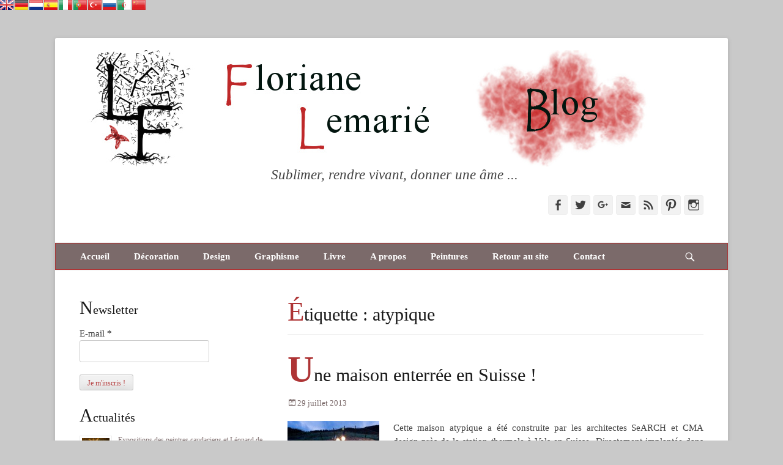

--- FILE ---
content_type: text/plain
request_url: https://www.google-analytics.com/j/collect?v=1&_v=j102&a=1980167411&t=pageview&_s=1&dl=https%3A%2F%2Fwww.flemarie.fr%2Fblog%2Ftag%2Fatypique%2F&ul=en-us%40posix&dt=atypique%20Archives%20-&sr=1280x720&vp=1280x720&_u=KGBAAEAjAAAAACAAI~&jid=148299515&gjid=84560157&cid=1320428752.1764034905&tid=UA-48336774-1&_gid=1098633240.1764034905&_r=1&_slc=1&z=390636399
body_size: -450
content:
2,cG-DLZX1FR369